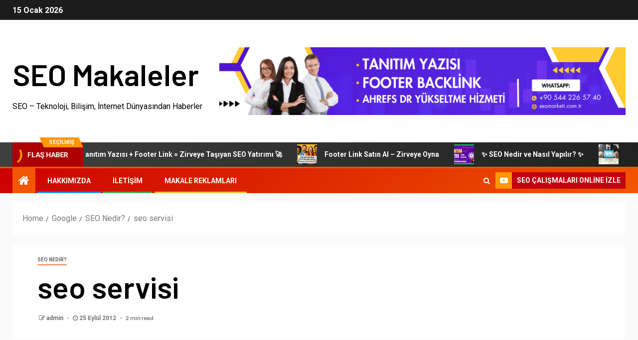

--- FILE ---
content_type: text/html; charset=utf-8
request_url: https://www.google.com/recaptcha/api2/aframe
body_size: 267
content:
<!DOCTYPE HTML><html><head><meta http-equiv="content-type" content="text/html; charset=UTF-8"></head><body><script nonce="b7Pa32ZlDQqSmNBALuZ_Dw">/** Anti-fraud and anti-abuse applications only. See google.com/recaptcha */ try{var clients={'sodar':'https://pagead2.googlesyndication.com/pagead/sodar?'};window.addEventListener("message",function(a){try{if(a.source===window.parent){var b=JSON.parse(a.data);var c=clients[b['id']];if(c){var d=document.createElement('img');d.src=c+b['params']+'&rc='+(localStorage.getItem("rc::a")?sessionStorage.getItem("rc::b"):"");window.document.body.appendChild(d);sessionStorage.setItem("rc::e",parseInt(sessionStorage.getItem("rc::e")||0)+1);localStorage.setItem("rc::h",'1768491107712');}}}catch(b){}});window.parent.postMessage("_grecaptcha_ready", "*");}catch(b){}</script></body></html>